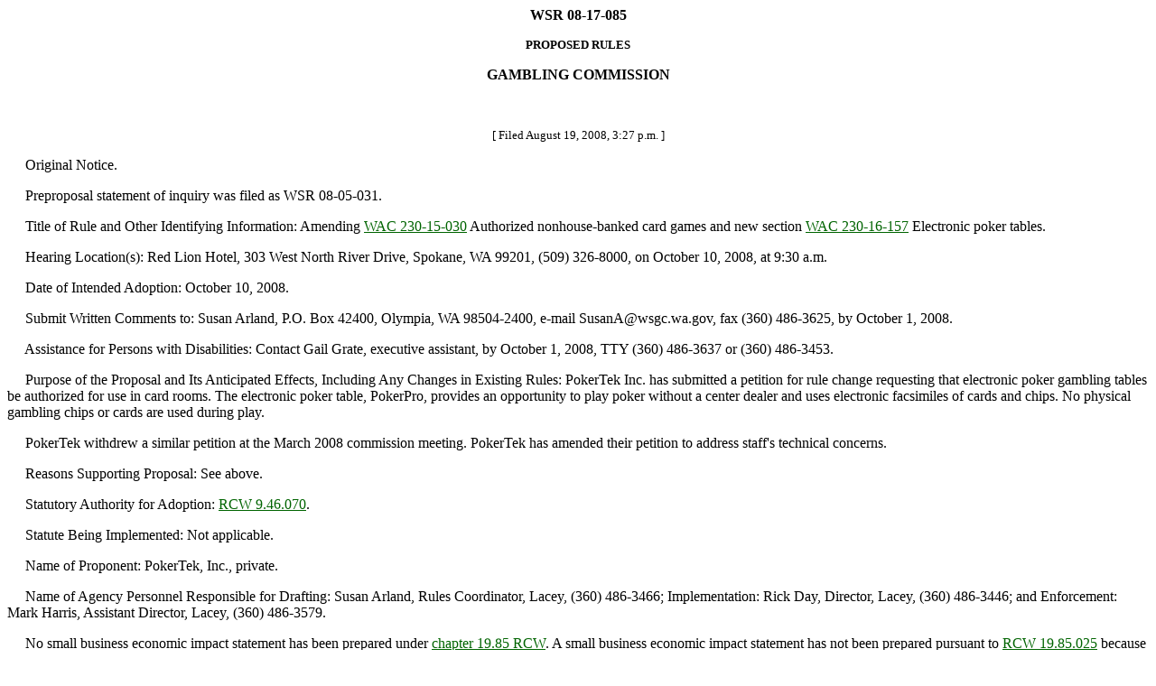

--- FILE ---
content_type: text/html
request_url: https://lawfilesext.leg.wa.gov/law/wsr/2008/17/08-17-085.htm
body_size: 9614
content:
<HTML><HEAD><TITLE>WASHINGTON STATE REGISTER</TITLE></HEAD>
<BODY text="#000000" link="#006400" vlink="#8D38C9" alink="#C11B17" bgcolor="#FFFFFF">
<!--WSRHEADER--><CENTER><B><!-- field: WSRNumber -->WSR 08-17-085<!-- field: --></B><P><SMALL><B><!-- field: WSRRegType -->PROPOSED RULES<!-- field: --></B></SMALL></Center><P><CENTER><B><!-- field: WSRAgencyName -->GAMBLING COMMISSION<P><!-- field: --></B><BR></CENTER><!--WSRHEADEREND--><SMALL><CENTER>[
Filed August 19, 2008, 
3:27 p.m.
]<P></CENTER></SMALL><P>�����Original Notice.<P>�����Preproposal statement of inquiry was filed as WSR 08-05-031.<P>�����Title of Rule and Other Identifying Information:  Amending <A href="http://app.leg.wa.gov/WAC/default.aspx?cite=230-15-030" target="_blank">WAC 230-15-030</A> Authorized nonhouse-banked card games
and new section <A href="http://app.leg.wa.gov/WAC/default.aspx?cite=230-16-157" target="_blank">WAC 230-16-157</A> Electronic poker tables.<P>�����Hearing Location(s):  Red Lion Hotel, 303 West North
River Drive, Spokane, WA 99201, (509) 326-8000, on October 10,
2008, at 9:30 a.m.<P>�����Date of Intended Adoption:  October 10, 2008.<P>�����Submit Written Comments to:  Susan Arland, P.O. Box
42400, Olympia, WA 98504-2400, e-mail SusanA@wsgc.wa.gov, fax
(360) 486-3625, by October 1, 2008.<P>�����Assistance for Persons with Disabilities:  Contact Gail
Grate, executive assistant, by October 1, 2008, TTY (360)
486-3637 or (360) 486-3453.<P>�����Purpose of the Proposal and Its Anticipated Effects, Including Any Changes in Existing Rules:  PokerTek Inc. has
submitted a petition for rule change requesting that
electronic poker gambling tables be authorized for use in card
rooms.  The electronic poker table, PokerPro, provides an
opportunity to play poker without a center dealer and uses
electronic facsimiles of cards and chips.  No physical
gambling chips or cards are used during play.<P>���� PokerTek withdrew a similar petition at the March 2008
commission meeting.  PokerTek has amended their petition to
address staff's technical concerns. <P>�����Reasons Supporting Proposal:  See above.<P>�����Statutory Authority for Adoption:  <A href="http://app.leg.wa.gov/RCW/default.aspx?cite=9.46.070" target="_blank">RCW 9.46.070</A>.<P>�����Statute Being Implemented:  Not applicable.<P>�����Name of Proponent:  PokerTek, Inc., private.
<P>�����Name of Agency Personnel Responsible for Drafting:  Susan
Arland, Rules Coordinator, Lacey, (360) 486-3466;
Implementation:  Rick Day, Director, Lacey, (360) 486-3446;
and Enforcement:  Mark Harris, Assistant Director, Lacey,
(360) 486-3579.<P>�����No small business economic impact statement has been prepared under <A href="http://app.leg.wa.gov/RCW/default.aspx?cite=19.85" target="_blank">chapter 19.85 RCW</A>.  A small business economic
impact statement has not been prepared pursuant to <A href="http://app.leg.wa.gov/RCW/default.aspx?cite=19.85.025" target="_blank">RCW 19.85.025</A> because the change would not impose additional costs
on businesses.<P>�����A cost-benefit analysis is not required under <A href="http://app.leg.wa.gov/RCW/default.aspx?cite=34.05.328" target="_blank">RCW 34.05.328</A>.  The Washington state gambling commission is not an
agency that is statutorily required to prepare a cost-benefit
analysis under <A href="http://app.leg.wa.gov/RCW/default.aspx?cite=34.05.328" target="_blank">RCW 34.05.328</A>.<P Align="right">August 18, 2008<P></P><P Align="right">Susan Arland<P></P><P Align="right">Rules Coordinator<P></P><P><B>OTS-1725.1</B><P><BR><U>AMENDATORY SECTION</U>(Amending Order 608, filed 4/10/07,
effective 1/1/08)<BR><BR><!--WACHEADER--><B><!-- field: Citations -->WAC 230-15-030<!-- field: -->&#160;&#160;
<!-- field: CaptionsTitles -->Authorized nonhouse-banked card games.<!-- field: -->&#160;&#160;
</B><!--WACHEADEREND--><!-- field: Text -->(1) Only the following nonhouse-banked card games are
authorized:<P>���� (a) Poker;<P>���� (b) Hearts;<P>���� (c) Pinochle;<P>���� (d) Cribbage;<P>���� (e) Rummy;<P>���� (f) Panguingue (Pan);<P>���� (g) Pitch; and<P>���� (h) Bid Whist.<P>���� (2) Card game licensees must operate these games in the
manner explained in the most current version of <EM>The New
Complete Hoyle, Revised</EM> or <EM>Hoyle's Modern Encyclopedia of Card
Games</EM>, or similar authoritative book on card games we have
approved.  Card game licensees may make immaterial
modifications to the games.<P>���� <U>(3) Card game licensees may offer poker with electronic
poker tables, as authorized by <A href="http://app.leg.wa.gov/WAC/default.aspx?cite=230-16-157" target="_blank">WAC 230-16-157</A>.  The specific
poker games offered must comply with the standard rules of
play as referenced in subsection (2) of this section, and the
following operational rules that are unique to electronic
poker tables:<P>���� (a) A licensed card room employee must supervise all
gaming conducted with the electronic poker table(s); and<P>���� (b) Every player must establish an account unique to each
individual by presenting, at minimum, valid identification,
proof of age, and a signature sample; and<P>���� (c) A player may fund his or her account with cash, funds
drawn on U.S. bank accounts, or gaming chips issued by the
card room licensee; and<P>���� (d) A player or card room employee must transfer funds
from the player's account to a specified seat at a designated
electronic poker table and activate play at the seat by use of
a nonvalue identification card unique to the player; and<P>���� (e) Neither a player nor card room employee may insert
cash or other instruments of value in the electronic poker
table; and<P>���� (f) Players may purchase chips only at their assigned
table through funds accessible from their individual account;
and<P>���� (g) Fees may be assessed by time, per hand played, or by
rake, and a licensed card room employee shall oversee the
collection of all fees and the deposit of said fees in the
table's electronic drop box; and<P>���� (h) A minimum of two or more players is required before a
game can begin; and<P>���� (i) All wagers must be made with chips issued by and used
as part of the electronic poker table; and<P>���� (j) Games offered on electronic poker tables must operate
as center-dealt games; and<P>���� (k) All poker games offered with electronic poker tables
must meet all applicable surveillance requirements; and<P>���� (l) If a player wins a player supported jackpot or other
prize of five hundred dollars or more while playing on an
electronic poker table, the winning combination of cards must
be recorded by surveillance and an electronic or paper record
of the card combination must be generated and retained in
accordance with agency rules; and<P>���� (m) To cash out, a player must conclude play at the
table, remove his or her player account card, and present it
with valid photo identification to a licensed card room
employee at the cashier's cage; the card room employee must
confirm the player's identity and, if applicable, cause
appropriate financial and/or tax reporting forms to be
completed; and<P>���� (n) Because the electronic poker tables operate with a
self-contained accounting system, no count room procedures are
required; however, all fees collected by electronic poker
tables will be recorded as part of the card room's daily
records at least once every twenty-four hours.</U><P>
<!-- field: --><!-- field: History --><SMALL><P>[Statutory Authority:  <A href="http://app.leg.wa.gov/RCW/default.aspx?cite=9.46.070" target="_blank">RCW 9.46.070</A>.  07-09-033 (Order 608), �
230-15-030, filed 4/10/07, effective 1/1/08.]</P>
</SMALL><!-- field: --><P><B>OTS-1726.1</B><P><BR><U>NEW SECTION</U><BR><!--WACHEADER--><B><!-- field: Citations -->WAC 230-16-157<!-- field: -->&#160;&#160;
<!-- field: CaptionsTitles -->Electronic poker tables.<!-- field: -->&#160;&#160;
</B><!--WACHEADEREND--><!-- field: Text -->(1)
Manufacturers of electronic poker tables must ensure their
poker table system:<P>���� (a) Reproduces accurate facsimiles of a single, standard
deck of cards; and<P>���� (b) Randomly shuffles cards before each round of play;
and<P>���� (c) Reproduces accurate facsimiles of chips, clearly
evidencing chip color and value; and<P>���� (d) Employs an accounting system or software to document
the method of collection for game fees and, if applicable,
player supported jackpot funds and fees; and<P>���� (e) Contains a backup system that records and displays at
least five previous rounds of play; and<P>���� (f) Contains security protocol which prevents
unauthorized access; and<P>���� (g) May be operated only by card room personnel and does
not allow players to play solely against the equipment; and<P>���� (h) Allows testing of the computer software; and<P>���� (i) Operates in accordance with approved internal
controls specific to electronic poker tables.<P>���� (2) Manufacturers must have a licensed gaming laboratory
test and certify the system complies with subsection (1) of
this section.<P>���� (3) Manufacturers must also submit their system to us for
testing, as explained in <A href="http://app.leg.wa.gov/WAC/default.aspx?cite=230-06-050" target="_blank">WAC 230-06-050</A>, with the
certification from the independent laboratory and receive our
approval before electronic poker tables may be offered for
play.<P>
<!-- field: --><!-- field: History --><SMALL><P>[]</P>
</SMALL><!-- field: --><div align="center"><center>
<table border="0" width="407" cellpadding="7" height="50">
<tr>
</tr>
</table>
</center></div>
<h5 align="center">� Washington State Code Reviser's Office</h5>
</BODY></HTML>